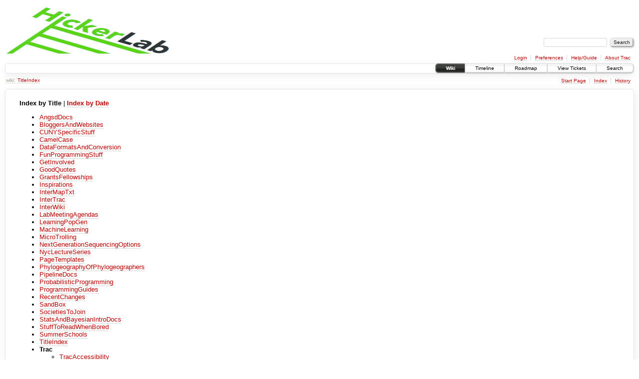

--- FILE ---
content_type: text/html;charset=utf-8
request_url: http://trac.isaacovercast.com/hickerlab/wiki/TitleIndex
body_size: 3022
content:
<!DOCTYPE html PUBLIC "-//W3C//DTD XHTML 1.0 Strict//EN" "http://www.w3.org/TR/xhtml1/DTD/xhtml1-strict.dtd">
<html xmlns="http://www.w3.org/1999/xhtml">
  
  


  <head>
    <title>
      TitleIndex – hickerlab
    </title>
      <meta http-equiv="Content-Type" content="text/html; charset=UTF-8" />
      <meta http-equiv="X-UA-Compatible" content="IE=edge" />
    <!--[if IE]><script type="text/javascript">
      if (/^#__msie303:/.test(window.location.hash))
        window.location.replace(window.location.hash.replace(/^#__msie303:/, '#'));
    </script><![endif]-->
        <link rel="search" href="/hickerlab/search" />
        <link rel="help" href="/hickerlab/wiki/TracGuide" />
        <link rel="alternate" href="/hickerlab/wiki/TitleIndex?format=txt" type="text/x-trac-wiki" title="Plain Text" />
        <link rel="start" href="/hickerlab/wiki" />
        <link rel="stylesheet" href="/hickerlab/chrome/common/css/trac.css" type="text/css" /><link rel="stylesheet" href="/hickerlab/chrome/common/css/wiki.css" type="text/css" />
        <link rel="shortcut icon" href="/hickerlab/chrome/common/trac.ico" type="image/x-icon" />
        <link rel="icon" href="/hickerlab/chrome/common/trac.ico" type="image/x-icon" />
      <link type="application/opensearchdescription+xml" rel="search" href="/hickerlab/search/opensearch" title="Search hickerlab" />
      <script type="text/javascript" charset="utf-8" src="/hickerlab/chrome/common/js/jquery.js"></script>
      <script type="text/javascript" charset="utf-8" src="/hickerlab/chrome/common/js/babel.js"></script>
      <script type="text/javascript" charset="utf-8" src="/hickerlab/chrome/common/js/messages/en_US.js"></script>
      <script type="text/javascript" charset="utf-8" src="/hickerlab/chrome/common/js/trac.js"></script>
      <script type="text/javascript" charset="utf-8" src="/hickerlab/chrome/common/js/search.js"></script>
      <script type="text/javascript" charset="utf-8" src="/hickerlab/chrome/common/js/folding.js"></script>
    <meta name="ROBOTS" content="NOINDEX, NOFOLLOW" />
    <script type="text/javascript">
      jQuery(document).ready(function($) {
        $("#content").find("h1,h2,h3,h4,h5,h6").addAnchor(_("Link to this section"));
        $("#content").find(".wikianchor").each(function() {
          $(this).addAnchor(babel.format(_("Link to #%(id)s"), {id: $(this).attr('id')}));
        });
        $(".foldable").enableFolding(true, true);
      });
    </script>
  </head>
  <body>
    <div id="banner">
      <div id="header">
        <a id="logo" href="http://trac.isaacovercast.com/hickerlab"><img src="/hickerlab/chrome/site/images/hickerlablogo.png" alt="(please configure the [header_logo] section in trac.ini)" height="100" width="330" /></a>
      </div>
      <form id="search" action="/hickerlab/search" method="get">
        <div>
          <label for="proj-search">Search:</label>
          <input type="text" id="proj-search" name="q" size="18" value="" />
          <input type="submit" value="Search" />
        </div>
      </form>
      <div id="metanav" class="nav">
    <ul>
      <li class="first"><a href="/hickerlab/login">Login</a></li><li><a href="/hickerlab/prefs">Preferences</a></li><li><a href="/hickerlab/wiki/TracGuide">Help/Guide</a></li><li class="last"><a href="/hickerlab/about">About Trac</a></li>
    </ul>
  </div>
    </div>
    <div id="mainnav" class="nav">
    <ul>
      <li class="first active"><a href="/hickerlab/wiki">Wiki</a></li><li><a href="/hickerlab/timeline">Timeline</a></li><li><a href="/hickerlab/roadmap">Roadmap</a></li><li><a href="/hickerlab/report">View Tickets</a></li><li class="last"><a href="/hickerlab/search">Search</a></li>
    </ul>
  </div>
    <div id="main">
      <div id="pagepath" class="noprint">
  <a class="pathentry first" title="View WikiStart" href="/hickerlab/wiki">wiki:</a><a class="pathentry" href="/hickerlab/wiki/TitleIndex" title="View TitleIndex">TitleIndex</a>
</div>
      <div id="ctxtnav" class="nav">
        <h2>Context Navigation</h2>
        <ul>
          <li class="first"><a href="/hickerlab/wiki/WikiStart">Start Page</a></li><li><a href="/hickerlab/wiki/TitleIndex">Index</a></li><li class="last"><a href="/hickerlab/wiki/TitleIndex?action=history">History</a></li>
        </ul>
        <hr />
      </div>
    <div id="content" class="wiki">
      <div class="wikipage searchable">
        
          <div id="wikipage" class="trac-content"><p>
<strong> Index by Title </strong> | <strong> <a class="wiki" href="/hickerlab/wiki/RecentChanges">Index by Date</a> </strong>
</p>
<p>
</p><div class="titleindex"><ul><li><a href="/hickerlab/wiki/AngsdDocs">AngsdDocs</a></li><li><a href="/hickerlab/wiki/BloggersAndWebsites">BloggersAndWebsites</a></li><li><a href="/hickerlab/wiki/CUNYSpecificStuff">CUNYSpecificStuff</a></li><li><a href="/hickerlab/wiki/CamelCase">CamelCase</a></li><li><a href="/hickerlab/wiki/DataFormatsAndConversion">DataFormatsAndConversion</a></li><li><a href="/hickerlab/wiki/FunProgrammingStuff">FunProgrammingStuff</a></li><li><a href="/hickerlab/wiki/GetInvolved">GetInvolved</a></li><li><a href="/hickerlab/wiki/GoodQuotes">GoodQuotes</a></li><li><a href="/hickerlab/wiki/GrantsFellowships">GrantsFellowships</a></li><li><a href="/hickerlab/wiki/Inspirations">Inspirations</a></li><li><a href="/hickerlab/wiki/InterMapTxt">InterMapTxt</a></li><li><a href="/hickerlab/wiki/InterTrac">InterTrac</a></li><li><a href="/hickerlab/wiki/InterWiki">InterWiki</a></li><li><a href="/hickerlab/wiki/LabMeetingAgendas">LabMeetingAgendas</a></li><li><a href="/hickerlab/wiki/LearningPopGen">LearningPopGen</a></li><li><a href="/hickerlab/wiki/MachineLearning">MachineLearning</a></li><li><a href="/hickerlab/wiki/MicroTrolling">MicroTrolling</a></li><li><a href="/hickerlab/wiki/NextGenerationSequencingOptions">NextGenerationSequencingOptions</a></li><li><a href="/hickerlab/wiki/NycLectureSeries">NycLectureSeries</a></li><li><a href="/hickerlab/wiki/PageTemplates">PageTemplates</a></li><li><a href="/hickerlab/wiki/PhylogeographyOfPhylogeographers">PhylogeographyOfPhylogeographers</a></li><li><a href="/hickerlab/wiki/PipelineDocs">PipelineDocs</a></li><li><a href="/hickerlab/wiki/ProbabilisticProgramming">ProbabilisticProgramming</a></li><li><a href="/hickerlab/wiki/ProgrammingGuides">ProgrammingGuides</a></li><li><a href="/hickerlab/wiki/RecentChanges">RecentChanges</a></li><li><a href="/hickerlab/wiki/SandBox">SandBox</a></li><li><a href="/hickerlab/wiki/SocietiesToJoin">SocietiesToJoin</a></li><li><a href="/hickerlab/wiki/StatsAndBayesianIntroDocs">StatsAndBayesianIntroDocs</a></li><li><a href="/hickerlab/wiki/StuffToReadWhenBored">StuffToReadWhenBored</a></li><li><a href="/hickerlab/wiki/SummerSchools">SummerSchools</a></li><li><a href="/hickerlab/wiki/TitleIndex">TitleIndex</a></li><li><strong>Trac</strong><ul><li><a href="/hickerlab/wiki/TracAccessibility">TracAccessibility</a></li><li><a href="/hickerlab/wiki/TracAdmin">TracAdmin</a></li><li><a href="/hickerlab/wiki/TracBackup">TracBackup</a></li><li><a href="/hickerlab/wiki/TracBatchModify">TracBatchModify</a></li><li><a href="/hickerlab/wiki/TracBrowser">TracBrowser</a></li><li><a href="/hickerlab/wiki/TracCgi">TracCgi</a></li><li><a href="/hickerlab/wiki/TracChangeset">TracChangeset</a></li><li><a href="/hickerlab/wiki/TracEnvironment">TracEnvironment</a></li><li><a href="/hickerlab/wiki/TracFastCgi">TracFastCgi</a></li><li><a href="/hickerlab/wiki/TracFineGrainedPermissions">TracFineGrainedPermissions</a></li><li><a href="/hickerlab/wiki/TracGuide">TracGuide</a></li><li><a href="/hickerlab/wiki/TracImport">TracImport</a></li><li><a href="/hickerlab/wiki/TracIni">TracIni</a></li><li><a href="/hickerlab/wiki/TracInstall">TracInstall</a></li><li><a href="/hickerlab/wiki/TracInterfaceCustomization">TracInterfaceCustomization</a></li><li><a href="/hickerlab/wiki/TracLinks">TracLinks</a></li><li><a href="/hickerlab/wiki/TracLogging">TracLogging</a></li><li><a href="/hickerlab/wiki/TracModPython">TracModPython</a></li><li><a href="/hickerlab/wiki/TracModWSGI">TracModWSGI</a></li><li><a href="/hickerlab/wiki/TracNavigation">TracNavigation</a></li><li><a href="/hickerlab/wiki/TracNotification">TracNotification</a></li><li><a href="/hickerlab/wiki/TracPermissions">TracPermissions</a></li><li><a href="/hickerlab/wiki/TracPlugins">TracPlugins</a></li><li><a href="/hickerlab/wiki/TracQuery">TracQuery</a></li><li><a href="/hickerlab/wiki/TracReports">TracReports</a></li><li><a href="/hickerlab/wiki/TracRepositoryAdmin">TracRepositoryAdmin</a></li><li><a href="/hickerlab/wiki/TracRevisionLog">TracRevisionLog</a></li><li><a href="/hickerlab/wiki/TracRoadmap">TracRoadmap</a></li><li><a href="/hickerlab/wiki/TracRss">TracRss</a></li><li><a href="/hickerlab/wiki/TracSearch">TracSearch</a></li><li><a href="/hickerlab/wiki/TracStandalone">TracStandalone</a></li><li><a href="/hickerlab/wiki/TracSupport">TracSupport</a></li><li><a href="/hickerlab/wiki/TracSyntaxColoring">TracSyntaxColoring</a></li><li><a href="/hickerlab/wiki/TracTickets">TracTickets</a></li><li><a href="/hickerlab/wiki/TracTicketsCustomFields">TracTicketsCustomFields</a></li><li><a href="/hickerlab/wiki/TracTimeline">TracTimeline</a></li><li><a href="/hickerlab/wiki/TracUnicode">TracUnicode</a></li><li><a href="/hickerlab/wiki/TracUpgrade">TracUpgrade</a></li><li><a href="/hickerlab/wiki/TracWiki">TracWiki</a></li><li><a href="/hickerlab/wiki/TracWorkflow">TracWorkflow</a></li></ul></li><li><a href="/hickerlab/wiki/UWSummerStatsWorkshop">UWSummerStatsWorkshop</a></li><li><a href="/hickerlab/wiki/VisualizationTools">VisualizationTools</a></li><li><strong>Wiki</strong><ul><li><a href="/hickerlab/wiki/WikiDeletePage">WikiDeletePage</a></li><li><a href="/hickerlab/wiki/WikiFormatting">WikiFormatting</a></li><li><a href="/hickerlab/wiki/WikiHtml">WikiHtml</a></li><li><a href="/hickerlab/wiki/WikiMacros">WikiMacros</a></li><li><a href="/hickerlab/wiki/WikiNewPage">WikiNewPage</a></li><li><a href="/hickerlab/wiki/WikiPageNames">WikiPageNames</a></li><li><a href="/hickerlab/wiki/WikiProcessors">WikiProcessors</a></li><li><a href="/hickerlab/wiki/WikiRestructuredText">WikiRestructuredText</a></li><li><a href="/hickerlab/wiki/WikiRestructuredTextLinks">WikiRestructuredTextLinks</a></li><li><a href="/hickerlab/wiki/WikiStart">WikiStart</a></li></ul></li><li><a href="/hickerlab/wiki/WordList">WordList</a></li><li><a href="/hickerlab/wiki/WordsOfWisdom">WordsOfWisdom</a></li></ul></div><p>
</p>
</div>
          
          <div class="trac-modifiedby">
            <span><a href="/hickerlab/wiki/TitleIndex?action=diff&amp;version=1" title="Version 1 by trac">Last modified</a> <a class="timeline" href="/hickerlab/timeline?from=2014-11-14T18%3A10%3A09-05%3A00&amp;precision=second" title="See timeline at Nov 14, 2014, 6:10:09 PM">11 years ago</a></span>
            <span class="trac-print">Last modified on Nov 14, 2014, 6:10:09 PM</span>
          </div>
        
        
      </div>
      

    </div>
    <div id="altlinks">
      <h3>Download in other formats:</h3>
      <ul>
        <li class="last first">
          <a rel="nofollow" href="/hickerlab/wiki/TitleIndex?format=txt">Plain Text</a>
        </li>
      </ul>
    </div>
    </div>
    <div id="footer" lang="en" xml:lang="en"><hr />
      <a id="tracpowered" href="http://trac.edgewall.org/"><img src="/hickerlab/chrome/common/trac_logo_mini.png" height="30" width="107" alt="Trac Powered" /></a>
      <p class="left">Powered by <a href="/hickerlab/about"><strong>Trac 1.0.1</strong></a><br />
        By <a href="http://www.edgewall.org/">Edgewall Software</a>.</p>
      <p class="right">If you don't like something, always think: "What can I do to improve this?"</p>
    </div>
  </body>
</html>